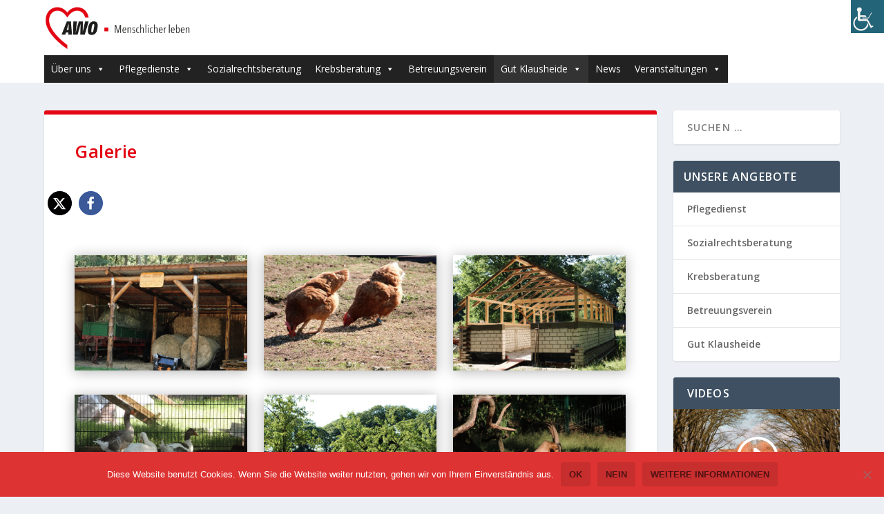

--- FILE ---
content_type: text/html; charset=UTF-8
request_url: https://awo-grafschaft.de/gut-klausheide/galerie/
body_size: 12228
content:
<!DOCTYPE html>
<!--[if IE 6]>
<html id="ie6" lang="de">
<![endif]-->
<!--[if IE 7]>
<html id="ie7" lang="de">
<![endif]-->
<!--[if IE 8]>
<html id="ie8" lang="de">
<![endif]-->
<!--[if !(IE 6) | !(IE 7) | !(IE 8)  ]><!-->
<html lang="de">
<!--<![endif]-->
<head>
	<meta charset="UTF-8" />
			
	<meta http-equiv="X-UA-Compatible" content="IE=edge">
	<link rel="pingback" href="https://awo-grafschaft.de/xmlrpc.php" />

		<!--[if lt IE 9]>
	<script src="https://awo-grafschaft.de/wp-content/themes/Extra/scripts/ext/html5.js" type="text/javascript"></script>
	<![endif]-->

	<script type="text/javascript">
		document.documentElement.className = 'js';
	</script>

	<script>var et_site_url='https://awo-grafschaft.de';var et_post_id='1548';function et_core_page_resource_fallback(a,b){"undefined"===typeof b&&(b=a.sheet.cssRules&&0===a.sheet.cssRules.length);b&&(a.onerror=null,a.onload=null,a.href?a.href=et_site_url+"/?et_core_page_resource="+a.id+et_post_id:a.src&&(a.src=et_site_url+"/?et_core_page_resource="+a.id+et_post_id))}
</script><meta name='robots' content='index, follow, max-image-preview:large, max-snippet:-1, max-video-preview:-1' />

	<!-- This site is optimized with the Yoast SEO plugin v20.3 - https://yoast.com/wordpress/plugins/seo/ -->
	<title>Galerie - AWO - Grafschaft Bentheim</title>
	<link rel="canonical" href="https://awo-grafschaft.de/gut-klausheide/galerie/" />
	<meta name="twitter:label1" content="Geschätzte Lesezeit" />
	<meta name="twitter:data1" content="1 Minute" />
	<script type="application/ld+json" class="yoast-schema-graph">{"@context":"https://schema.org","@graph":[{"@type":"WebPage","@id":"https://awo-grafschaft.de/gut-klausheide/galerie/","url":"https://awo-grafschaft.de/gut-klausheide/galerie/","name":"Galerie - AWO - Grafschaft Bentheim","isPartOf":{"@id":"https://awo-grafschaft.de/#website"},"datePublished":"2023-07-12T08:47:04+00:00","dateModified":"2025-04-15T07:57:12+00:00","breadcrumb":{"@id":"https://awo-grafschaft.de/gut-klausheide/galerie/#breadcrumb"},"inLanguage":"de","potentialAction":[{"@type":"ReadAction","target":["https://awo-grafschaft.de/gut-klausheide/galerie/"]}]},{"@type":"BreadcrumbList","@id":"https://awo-grafschaft.de/gut-klausheide/galerie/#breadcrumb","itemListElement":[{"@type":"ListItem","position":1,"name":"Startseite","item":"https://awo-grafschaft.de/"},{"@type":"ListItem","position":2,"name":"Gut Klausheide","item":"https://awo-grafschaft.de/gut-klausheide/"},{"@type":"ListItem","position":3,"name":"Galerie"}]},{"@type":"WebSite","@id":"https://awo-grafschaft.de/#website","url":"https://awo-grafschaft.de/","name":"AWO - Grafschaft Bentheim","description":"Menschlicher leben","potentialAction":[{"@type":"SearchAction","target":{"@type":"EntryPoint","urlTemplate":"https://awo-grafschaft.de/?s={search_term_string}"},"query-input":"required name=search_term_string"}],"inLanguage":"de"}]}</script>
	<!-- / Yoast SEO plugin. -->


<link rel='dns-prefetch' href='//fonts.googleapis.com' />
<link rel="alternate" type="application/rss+xml" title="AWO - Grafschaft Bentheim &raquo; Feed" href="https://awo-grafschaft.de/feed/" />
<link rel="alternate" type="application/rss+xml" title="AWO - Grafschaft Bentheim &raquo; Kommentar-Feed" href="https://awo-grafschaft.de/comments/feed/" />
<script type="text/javascript">
window._wpemojiSettings = {"baseUrl":"https:\/\/s.w.org\/images\/core\/emoji\/14.0.0\/72x72\/","ext":".png","svgUrl":"https:\/\/s.w.org\/images\/core\/emoji\/14.0.0\/svg\/","svgExt":".svg","source":{"concatemoji":"https:\/\/awo-grafschaft.de\/wp-includes\/js\/wp-emoji-release.min.js?ver=6.1.9"}};
/*! This file is auto-generated */
!function(e,a,t){var n,r,o,i=a.createElement("canvas"),p=i.getContext&&i.getContext("2d");function s(e,t){var a=String.fromCharCode,e=(p.clearRect(0,0,i.width,i.height),p.fillText(a.apply(this,e),0,0),i.toDataURL());return p.clearRect(0,0,i.width,i.height),p.fillText(a.apply(this,t),0,0),e===i.toDataURL()}function c(e){var t=a.createElement("script");t.src=e,t.defer=t.type="text/javascript",a.getElementsByTagName("head")[0].appendChild(t)}for(o=Array("flag","emoji"),t.supports={everything:!0,everythingExceptFlag:!0},r=0;r<o.length;r++)t.supports[o[r]]=function(e){if(p&&p.fillText)switch(p.textBaseline="top",p.font="600 32px Arial",e){case"flag":return s([127987,65039,8205,9895,65039],[127987,65039,8203,9895,65039])?!1:!s([55356,56826,55356,56819],[55356,56826,8203,55356,56819])&&!s([55356,57332,56128,56423,56128,56418,56128,56421,56128,56430,56128,56423,56128,56447],[55356,57332,8203,56128,56423,8203,56128,56418,8203,56128,56421,8203,56128,56430,8203,56128,56423,8203,56128,56447]);case"emoji":return!s([129777,127995,8205,129778,127999],[129777,127995,8203,129778,127999])}return!1}(o[r]),t.supports.everything=t.supports.everything&&t.supports[o[r]],"flag"!==o[r]&&(t.supports.everythingExceptFlag=t.supports.everythingExceptFlag&&t.supports[o[r]]);t.supports.everythingExceptFlag=t.supports.everythingExceptFlag&&!t.supports.flag,t.DOMReady=!1,t.readyCallback=function(){t.DOMReady=!0},t.supports.everything||(n=function(){t.readyCallback()},a.addEventListener?(a.addEventListener("DOMContentLoaded",n,!1),e.addEventListener("load",n,!1)):(e.attachEvent("onload",n),a.attachEvent("onreadystatechange",function(){"complete"===a.readyState&&t.readyCallback()})),(e=t.source||{}).concatemoji?c(e.concatemoji):e.wpemoji&&e.twemoji&&(c(e.twemoji),c(e.wpemoji)))}(window,document,window._wpemojiSettings);
</script>
<meta content="Extra v.2.0.98" name="generator"/><style type="text/css">
img.wp-smiley,
img.emoji {
	display: inline !important;
	border: none !important;
	box-shadow: none !important;
	height: 1em !important;
	width: 1em !important;
	margin: 0 0.07em !important;
	vertical-align: -0.1em !important;
	background: none !important;
	padding: 0 !important;
}
</style>
	<link rel='stylesheet' id='wp-block-library-css' href='https://awo-grafschaft.de/wp-includes/css/dist/block-library/style.min.css?ver=6.1.9' type='text/css' media='all' />
<style id='pdfemb-pdf-embedder-viewer-style-inline-css' type='text/css'>
.wp-block-pdfemb-pdf-embedder-viewer{max-width:none}

</style>
<link rel='stylesheet' id='classic-theme-styles-css' href='https://awo-grafschaft.de/wp-includes/css/classic-themes.min.css?ver=1' type='text/css' media='all' />
<style id='global-styles-inline-css' type='text/css'>
body{--wp--preset--color--black: #000000;--wp--preset--color--cyan-bluish-gray: #abb8c3;--wp--preset--color--white: #ffffff;--wp--preset--color--pale-pink: #f78da7;--wp--preset--color--vivid-red: #cf2e2e;--wp--preset--color--luminous-vivid-orange: #ff6900;--wp--preset--color--luminous-vivid-amber: #fcb900;--wp--preset--color--light-green-cyan: #7bdcb5;--wp--preset--color--vivid-green-cyan: #00d084;--wp--preset--color--pale-cyan-blue: #8ed1fc;--wp--preset--color--vivid-cyan-blue: #0693e3;--wp--preset--color--vivid-purple: #9b51e0;--wp--preset--gradient--vivid-cyan-blue-to-vivid-purple: linear-gradient(135deg,rgba(6,147,227,1) 0%,rgb(155,81,224) 100%);--wp--preset--gradient--light-green-cyan-to-vivid-green-cyan: linear-gradient(135deg,rgb(122,220,180) 0%,rgb(0,208,130) 100%);--wp--preset--gradient--luminous-vivid-amber-to-luminous-vivid-orange: linear-gradient(135deg,rgba(252,185,0,1) 0%,rgba(255,105,0,1) 100%);--wp--preset--gradient--luminous-vivid-orange-to-vivid-red: linear-gradient(135deg,rgba(255,105,0,1) 0%,rgb(207,46,46) 100%);--wp--preset--gradient--very-light-gray-to-cyan-bluish-gray: linear-gradient(135deg,rgb(238,238,238) 0%,rgb(169,184,195) 100%);--wp--preset--gradient--cool-to-warm-spectrum: linear-gradient(135deg,rgb(74,234,220) 0%,rgb(151,120,209) 20%,rgb(207,42,186) 40%,rgb(238,44,130) 60%,rgb(251,105,98) 80%,rgb(254,248,76) 100%);--wp--preset--gradient--blush-light-purple: linear-gradient(135deg,rgb(255,206,236) 0%,rgb(152,150,240) 100%);--wp--preset--gradient--blush-bordeaux: linear-gradient(135deg,rgb(254,205,165) 0%,rgb(254,45,45) 50%,rgb(107,0,62) 100%);--wp--preset--gradient--luminous-dusk: linear-gradient(135deg,rgb(255,203,112) 0%,rgb(199,81,192) 50%,rgb(65,88,208) 100%);--wp--preset--gradient--pale-ocean: linear-gradient(135deg,rgb(255,245,203) 0%,rgb(182,227,212) 50%,rgb(51,167,181) 100%);--wp--preset--gradient--electric-grass: linear-gradient(135deg,rgb(202,248,128) 0%,rgb(113,206,126) 100%);--wp--preset--gradient--midnight: linear-gradient(135deg,rgb(2,3,129) 0%,rgb(40,116,252) 100%);--wp--preset--duotone--dark-grayscale: url('#wp-duotone-dark-grayscale');--wp--preset--duotone--grayscale: url('#wp-duotone-grayscale');--wp--preset--duotone--purple-yellow: url('#wp-duotone-purple-yellow');--wp--preset--duotone--blue-red: url('#wp-duotone-blue-red');--wp--preset--duotone--midnight: url('#wp-duotone-midnight');--wp--preset--duotone--magenta-yellow: url('#wp-duotone-magenta-yellow');--wp--preset--duotone--purple-green: url('#wp-duotone-purple-green');--wp--preset--duotone--blue-orange: url('#wp-duotone-blue-orange');--wp--preset--font-size--small: 13px;--wp--preset--font-size--medium: 20px;--wp--preset--font-size--large: 36px;--wp--preset--font-size--x-large: 42px;}.has-black-color{color: var(--wp--preset--color--black) !important;}.has-cyan-bluish-gray-color{color: var(--wp--preset--color--cyan-bluish-gray) !important;}.has-white-color{color: var(--wp--preset--color--white) !important;}.has-pale-pink-color{color: var(--wp--preset--color--pale-pink) !important;}.has-vivid-red-color{color: var(--wp--preset--color--vivid-red) !important;}.has-luminous-vivid-orange-color{color: var(--wp--preset--color--luminous-vivid-orange) !important;}.has-luminous-vivid-amber-color{color: var(--wp--preset--color--luminous-vivid-amber) !important;}.has-light-green-cyan-color{color: var(--wp--preset--color--light-green-cyan) !important;}.has-vivid-green-cyan-color{color: var(--wp--preset--color--vivid-green-cyan) !important;}.has-pale-cyan-blue-color{color: var(--wp--preset--color--pale-cyan-blue) !important;}.has-vivid-cyan-blue-color{color: var(--wp--preset--color--vivid-cyan-blue) !important;}.has-vivid-purple-color{color: var(--wp--preset--color--vivid-purple) !important;}.has-black-background-color{background-color: var(--wp--preset--color--black) !important;}.has-cyan-bluish-gray-background-color{background-color: var(--wp--preset--color--cyan-bluish-gray) !important;}.has-white-background-color{background-color: var(--wp--preset--color--white) !important;}.has-pale-pink-background-color{background-color: var(--wp--preset--color--pale-pink) !important;}.has-vivid-red-background-color{background-color: var(--wp--preset--color--vivid-red) !important;}.has-luminous-vivid-orange-background-color{background-color: var(--wp--preset--color--luminous-vivid-orange) !important;}.has-luminous-vivid-amber-background-color{background-color: var(--wp--preset--color--luminous-vivid-amber) !important;}.has-light-green-cyan-background-color{background-color: var(--wp--preset--color--light-green-cyan) !important;}.has-vivid-green-cyan-background-color{background-color: var(--wp--preset--color--vivid-green-cyan) !important;}.has-pale-cyan-blue-background-color{background-color: var(--wp--preset--color--pale-cyan-blue) !important;}.has-vivid-cyan-blue-background-color{background-color: var(--wp--preset--color--vivid-cyan-blue) !important;}.has-vivid-purple-background-color{background-color: var(--wp--preset--color--vivid-purple) !important;}.has-black-border-color{border-color: var(--wp--preset--color--black) !important;}.has-cyan-bluish-gray-border-color{border-color: var(--wp--preset--color--cyan-bluish-gray) !important;}.has-white-border-color{border-color: var(--wp--preset--color--white) !important;}.has-pale-pink-border-color{border-color: var(--wp--preset--color--pale-pink) !important;}.has-vivid-red-border-color{border-color: var(--wp--preset--color--vivid-red) !important;}.has-luminous-vivid-orange-border-color{border-color: var(--wp--preset--color--luminous-vivid-orange) !important;}.has-luminous-vivid-amber-border-color{border-color: var(--wp--preset--color--luminous-vivid-amber) !important;}.has-light-green-cyan-border-color{border-color: var(--wp--preset--color--light-green-cyan) !important;}.has-vivid-green-cyan-border-color{border-color: var(--wp--preset--color--vivid-green-cyan) !important;}.has-pale-cyan-blue-border-color{border-color: var(--wp--preset--color--pale-cyan-blue) !important;}.has-vivid-cyan-blue-border-color{border-color: var(--wp--preset--color--vivid-cyan-blue) !important;}.has-vivid-purple-border-color{border-color: var(--wp--preset--color--vivid-purple) !important;}.has-vivid-cyan-blue-to-vivid-purple-gradient-background{background: var(--wp--preset--gradient--vivid-cyan-blue-to-vivid-purple) !important;}.has-light-green-cyan-to-vivid-green-cyan-gradient-background{background: var(--wp--preset--gradient--light-green-cyan-to-vivid-green-cyan) !important;}.has-luminous-vivid-amber-to-luminous-vivid-orange-gradient-background{background: var(--wp--preset--gradient--luminous-vivid-amber-to-luminous-vivid-orange) !important;}.has-luminous-vivid-orange-to-vivid-red-gradient-background{background: var(--wp--preset--gradient--luminous-vivid-orange-to-vivid-red) !important;}.has-very-light-gray-to-cyan-bluish-gray-gradient-background{background: var(--wp--preset--gradient--very-light-gray-to-cyan-bluish-gray) !important;}.has-cool-to-warm-spectrum-gradient-background{background: var(--wp--preset--gradient--cool-to-warm-spectrum) !important;}.has-blush-light-purple-gradient-background{background: var(--wp--preset--gradient--blush-light-purple) !important;}.has-blush-bordeaux-gradient-background{background: var(--wp--preset--gradient--blush-bordeaux) !important;}.has-luminous-dusk-gradient-background{background: var(--wp--preset--gradient--luminous-dusk) !important;}.has-pale-ocean-gradient-background{background: var(--wp--preset--gradient--pale-ocean) !important;}.has-electric-grass-gradient-background{background: var(--wp--preset--gradient--electric-grass) !important;}.has-midnight-gradient-background{background: var(--wp--preset--gradient--midnight) !important;}.has-small-font-size{font-size: var(--wp--preset--font-size--small) !important;}.has-medium-font-size{font-size: var(--wp--preset--font-size--medium) !important;}.has-large-font-size{font-size: var(--wp--preset--font-size--large) !important;}.has-x-large-font-size{font-size: var(--wp--preset--font-size--x-large) !important;}
.wp-block-navigation a:where(:not(.wp-element-button)){color: inherit;}
:where(.wp-block-columns.is-layout-flex){gap: 2em;}
.wp-block-pullquote{font-size: 1.5em;line-height: 1.6;}
</style>
<link rel='stylesheet' id='cookie-notice-front-css' href='https://awo-grafschaft.de/wp-content/plugins/cookie-notice/css/front.min.css?ver=2.4.17' type='text/css' media='all' />
<link rel='stylesheet' id='wpah-front-styles-css' href='https://awo-grafschaft.de/wp-content/plugins/wp-accessibility-helper/assets/css/wp-accessibility-helper.min.css?ver=0.5.9.4' type='text/css' media='all' />
<link rel='stylesheet' id='megamenu-css' href='https://awo-grafschaft.de/wp-content/uploads/maxmegamenu/style.css?ver=73d036' type='text/css' media='all' />
<link rel='stylesheet' id='dashicons-css' href='https://awo-grafschaft.de/wp-includes/css/dashicons.min.css?ver=6.1.9' type='text/css' media='all' />
<link rel='stylesheet' id='extra-fonts-css' href='https://fonts.googleapis.com/css?family=Open+Sans:300italic,400italic,600italic,700italic,800italic,400,300,600,700,800&#038;subset=latin,latin-ext' type='text/css' media='all' />
<link rel='stylesheet' id='extra-style-css' href='https://awo-grafschaft.de/wp-content/themes/Extra/style.css?ver=2.0.98' type='text/css' media='all' />
<script type='text/javascript' id='cookie-notice-front-js-before'>
var cnArgs = {"ajaxUrl":"https:\/\/awo-grafschaft.de\/wp-admin\/admin-ajax.php","nonce":"9392db2744","hideEffect":"fade","position":"bottom","onScroll":false,"onScrollOffset":100,"onClick":false,"cookieName":"cookie_notice_accepted","cookieTime":2592000,"cookieTimeRejected":2592000,"globalCookie":false,"redirection":false,"cache":false,"revokeCookies":false,"revokeCookiesOpt":"automatic"};
</script>
<script type='text/javascript' src='https://awo-grafschaft.de/wp-content/plugins/cookie-notice/js/front.min.js?ver=2.4.17' id='cookie-notice-front-js'></script>
<script type='text/javascript' src='https://awo-grafschaft.de/wp-includes/js/jquery/jquery.min.js?ver=3.6.1' id='jquery-core-js'></script>
<script type='text/javascript' src='https://awo-grafschaft.de/wp-includes/js/jquery/jquery-migrate.min.js?ver=3.3.2' id='jquery-migrate-js'></script>
<link rel="https://api.w.org/" href="https://awo-grafschaft.de/wp-json/" /><link rel="alternate" type="application/json" href="https://awo-grafschaft.de/wp-json/wp/v2/pages/1548" /><link rel="EditURI" type="application/rsd+xml" title="RSD" href="https://awo-grafschaft.de/xmlrpc.php?rsd" />
<link rel="wlwmanifest" type="application/wlwmanifest+xml" href="https://awo-grafschaft.de/wp-includes/wlwmanifest.xml" />
<meta name="generator" content="WordPress 6.1.9" />
<link rel='shortlink' href='https://awo-grafschaft.de/?p=1548' />
<link rel="alternate" type="application/json+oembed" href="https://awo-grafschaft.de/wp-json/oembed/1.0/embed?url=https%3A%2F%2Fawo-grafschaft.de%2Fgut-klausheide%2Fgalerie%2F" />
<link rel="alternate" type="text/xml+oembed" href="https://awo-grafschaft.de/wp-json/oembed/1.0/embed?url=https%3A%2F%2Fawo-grafschaft.de%2Fgut-klausheide%2Fgalerie%2F&#038;format=xml" />
<meta name="viewport" content="width=device-width, initial-scale=1.0, maximum-scale=1.0, user-scalable=1" /><link rel="shortcut icon" href="https://awo-grafschaft.de/wp-content/uploads/2017/01/awo_logo_web.png" /><link rel="stylesheet" id="et-extra-customizer-global-cached-inline-styles" href="https://awo-grafschaft.de/wp-content/cache/et/global/et-extra-customizer-global-176875107479.min.css" onerror="et_core_page_resource_fallback(this, true)" onload="et_core_page_resource_fallback(this)" /><style type="text/css">/** Mega Menu CSS: fs **/</style>
</head>
<body class="page-template-default page page-id-1548 page-child parent-pageid-215 cookies-not-set chrome osx wp-accessibility-helper wah_fstype_zoom accessibility-location-right mega-menu-primary-menu et_extra et_pb_pagebuilder_layout et_fixed_nav et_smooth_scroll et_pb_gutters2 et_primary_nav_dropdown_animation_flipInX et_secondary_nav_dropdown_animation_Default with_sidebar with_sidebar_right et_includes_sidebar et_minified_js et_minified_css">
	<div id="page-container" class="page-container">
				<!-- Header -->
		<header class="header left-right">
			
			<!-- Main Header -->
			<div id="main-header-wrapper">
				<div id="main-header" data-fixed-height="60">
					<div class="container">
					<!-- ET Ad -->
						
						
						<!-- Logo -->
						<a class="logo" href="https://awo-grafschaft.de/" data-fixed-height="68">
							<img src="https://awo-grafschaft.de/wp-content/uploads/2017/01/awo_logo_web-neu-e1484236714710.png" alt="AWO - Grafschaft Bentheim" id="logo" />
						</a>

						
						<!-- ET Navigation -->
						<div id="et-navigation" class="">
							<div id="mega-menu-wrap-primary-menu" class="mega-menu-wrap"><div class="mega-menu-toggle"><div class="mega-toggle-blocks-left"></div><div class="mega-toggle-blocks-center"></div><div class="mega-toggle-blocks-right"><div class='mega-toggle-block mega-menu-toggle-block mega-toggle-block-1' id='mega-toggle-block-1' tabindex='0'><span class='mega-toggle-label' role='button' aria-expanded='false'><span class='mega-toggle-label-closed'>MENU</span><span class='mega-toggle-label-open'>MENU</span></span></div></div></div><ul id="mega-menu-primary-menu" class="mega-menu max-mega-menu mega-menu-horizontal mega-no-js" data-event="hover_intent" data-effect="slide" data-effect-speed="200" data-effect-mobile="disabled" data-effect-speed-mobile="0" data-mobile-force-width="false" data-second-click="go" data-document-click="collapse" data-vertical-behaviour="standard" data-breakpoint="768" data-unbind="true" data-mobile-state="collapse_all" data-mobile-direction="vertical" data-hover-intent-timeout="300" data-hover-intent-interval="100"><li class="mega-menu-item mega-menu-item-type-custom mega-menu-item-object-custom mega-menu-item-has-children mega-menu-megamenu mega-align-bottom-right mega-menu-megamenu mega-item-align-float-left mega-menu-item-280" id="mega-menu-item-280"><a class="mega-menu-link" href="https://awo-grafschaft.de/ueber-uns/" aria-expanded="false" tabindex="0">Über uns<span class="mega-indicator" aria-hidden="true"></span></a>
<ul class="mega-sub-menu">
<li class="mega-menu-item mega-menu-item-type-widget widget_sp_image mega-menu-column-standard mega-menu-columns-1-of-2 mega-menu-item-widget_sp_image-2" style="--columns:2; --span:1" id="mega-menu-item-widget_sp_image-2"><h4 class="mega-block-title">Über Uns</h4><img width="1024" height="683" alt="Über Uns" class="attachment-large aligncenter" style="max-width: 100%;" srcset="https://awo-grafschaft.de/wp-content/uploads/2017/01/Fotolia_123239403_XL-1024x683.jpg 1024w, https://awo-grafschaft.de/wp-content/uploads/2017/01/Fotolia_123239403_XL-300x200.jpg 300w, https://awo-grafschaft.de/wp-content/uploads/2017/01/Fotolia_123239403_XL-768x512.jpg 768w, https://awo-grafschaft.de/wp-content/uploads/2017/01/Fotolia_123239403_XL-1080x720.jpg 1080w, https://awo-grafschaft.de/wp-content/uploads/2017/01/Fotolia_123239403_XL-e1484819236279.jpg 1400w" sizes="(max-width: 1024px) 100vw, 1024px" src="https://awo-grafschaft.de/wp-content/uploads/2017/01/Fotolia_123239403_XL-1024x683.jpg" /></li><li class="mega-menu-item mega-menu-item-type-post_type mega-menu-item-object-page mega-menu-column-standard mega-menu-columns-2-of-2 mega-menu-clear mega-menu-item-700" style="--columns:2; --span:2" id="mega-menu-item-700"><a class="mega-menu-link" href="https://awo-grafschaft.de/ortsvereine/">Ortsvereine</a></li><li class="mega-menu-item mega-menu-item-type-post_type mega-menu-item-object-page mega-menu-column-standard mega-menu-columns-2-of-2 mega-menu-clear mega-menu-item-699" style="--columns:2; --span:2" id="mega-menu-item-699"><a class="mega-menu-link" href="https://awo-grafschaft.de/werden-sie-mitglied/">Werden Sie Mitglied</a></li><li class="mega-menu-item mega-menu-item-type-post_type mega-menu-item-object-page mega-menu-column-standard mega-menu-columns-2-of-2 mega-menu-clear mega-menu-item-1153" style="--columns:2; --span:2" id="mega-menu-item-1153"><a class="mega-menu-link" href="https://awo-grafschaft.de/karriere-2/">Karriere</a></li><li class="mega-menu-item mega-menu-item-type-post_type mega-menu-item-object-page mega-menu-column-standard mega-menu-columns-2-of-2 mega-menu-clear mega-menu-item-1220" style="--columns:2; --span:2" id="mega-menu-item-1220"><a class="mega-menu-link" href="https://awo-grafschaft.de/kontakt/">Kontakt</a></li></ul>
</li><li class="mega-menu-item mega-menu-item-type-post_type mega-menu-item-object-page mega-menu-item-has-children mega-menu-megamenu mega-align-bottom-left mega-menu-megamenu mega-menu-item-109" id="mega-menu-item-109"><a class="mega-menu-link" href="https://awo-grafschaft.de/pflegedienst/" aria-expanded="false" tabindex="0">Pflegedienste<span class="mega-indicator" aria-hidden="true"></span></a>
<ul class="mega-sub-menu">
<li class="mega-menu-item mega-menu-item-type-widget widget_sp_image mega-menu-column-standard mega-menu-columns-1-of-2 mega-menu-item-widget_sp_image-3" style="--columns:2; --span:1" id="mega-menu-item-widget_sp_image-3"><h4 class="mega-block-title">Kranken &#8211; und Altenpflege</h4><img width="4000" height="2667" alt="Kranken &#8211; und Altenpflege" class="attachment-4000x2667 alignleft" style="max-width: 100%;" src="https://awo-grafschaft.de/wp-content/uploads/2017/01/Fotolia_95953203_XL.jpg" /></li><li class="mega-menu-item mega-menu-item-type-post_type mega-menu-item-object-page mega-menu-column-standard mega-menu-columns-2-of-2 mega-menu-clear mega-menu-item-981" style="--columns:2; --span:2" id="mega-menu-item-981"><a class="mega-menu-link" href="https://awo-grafschaft.de/pflegedienst/">Pflegedienst</a></li><li class="mega-menu-item mega-menu-item-type-post_type mega-menu-item-object-page mega-menu-column-standard mega-menu-columns-2-of-2 mega-menu-clear mega-menu-item-983" style="--columns:2; --span:2" id="mega-menu-item-983"><a class="mega-menu-link" href="https://awo-grafschaft.de/pflegedienst/betreutes-wohnen/">Betreutes Wohnen</a></li><li class="mega-menu-item mega-menu-item-type-post_type mega-menu-item-object-page mega-menu-column-standard mega-menu-columns-2-of-2 mega-menu-clear mega-menu-item-735" style="--columns:2; --span:2" id="mega-menu-item-735"><a class="mega-menu-link" href="https://awo-grafschaft.de/pflegedienst/tagespflege/">Tagespflege</a></li></ul>
</li><li class="mega-menu-item mega-menu-item-type-post_type mega-menu-item-object-page mega-align-bottom-left mega-menu-flyout mega-menu-item-111" id="mega-menu-item-111"><a class="mega-menu-link" href="https://awo-grafschaft.de/sozialrechtsberatung/" tabindex="0">Sozialrechtsberatung</a></li><li class="mega-menu-item mega-menu-item-type-post_type mega-menu-item-object-page mega-menu-megamenu mega-menu-item-has-children mega-align-bottom-left mega-menu-megamenu mega-menu-item-346" id="mega-menu-item-346"><a class="mega-menu-link" href="https://awo-grafschaft.de/krebsberatung/" aria-expanded="false" tabindex="0">Krebsberatung<span class="mega-indicator" aria-hidden="true"></span></a>
<ul class="mega-sub-menu">
<li class="mega-menu-item mega-menu-item-type-widget widget_sp_image mega-menu-column-standard mega-menu-columns-1-of-2 mega-menu-item-widget_sp_image-6" style="--columns:2; --span:1" id="mega-menu-item-widget_sp_image-6"><h4 class="mega-block-title">Krebsberatung</h4><img width="1400" height="683" alt="Krebsberatung" class="attachment-full" style="max-width: 100%;" src="https://awo-grafschaft.de/wp-content/uploads/2017/01/Fotolia_134282673_L-e1485869005594.jpg" /></li></ul>
</li><li class="mega-menu-item mega-menu-item-type-post_type mega-menu-item-object-page mega-menu-megamenu mega-align-bottom-left mega-menu-megamenu mega-menu-item-108" id="mega-menu-item-108"><a class="mega-menu-link" href="https://awo-grafschaft.de/betreuungsvereine/" tabindex="0">Betreuungsverein</a></li><li class="mega-menu-item mega-menu-item-type-post_type mega-menu-item-object-page mega-current-page-ancestor mega-current-menu-ancestor mega-current-menu-parent mega-current-page-parent mega-current_page_parent mega-current_page_ancestor mega-menu-item-has-children mega-menu-megamenu mega-align-bottom-left mega-menu-megamenu mega-menu-item-780" id="mega-menu-item-780"><a class="mega-menu-link" href="https://awo-grafschaft.de/gut-klausheide/" aria-expanded="false" tabindex="0">Gut Klausheide<span class="mega-indicator" aria-hidden="true"></span></a>
<ul class="mega-sub-menu">
<li class="mega-menu-item mega-menu-item-type-widget widget_sp_image mega-menu-column-standard mega-menu-columns-3-of-6 mega-menu-item-widget_sp_image-7" style="--columns:6; --span:3" id="mega-menu-item-widget_sp_image-7"><h4 class="mega-block-title">Gut Klausheide</h4><img width="1024" height="682" alt="Gut Klausheide" class="attachment-large alignleft" style="max-width: 100%;" srcset="https://awo-grafschaft.de/wp-content/uploads/2017/01/Fotolia_100265586_XL-1024x682.jpg 1024w, https://awo-grafschaft.de/wp-content/uploads/2017/01/Fotolia_100265586_XL-300x200.jpg 300w, https://awo-grafschaft.de/wp-content/uploads/2017/01/Fotolia_100265586_XL-768x512.jpg 768w, https://awo-grafschaft.de/wp-content/uploads/2017/01/Fotolia_100265586_XL-1080x720.jpg 1080w, https://awo-grafschaft.de/wp-content/uploads/2017/01/Fotolia_100265586_XL-e1485868986295.jpg 1400w" sizes="(max-width: 1024px) 100vw, 1024px" src="https://awo-grafschaft.de/wp-content/uploads/2017/01/Fotolia_100265586_XL-1024x682.jpg" /></li><li class="mega-menu-item mega-menu-item-type-post_type mega-menu-item-object-page mega-menu-column-standard mega-menu-columns-4-of-6 mega-menu-clear mega-menu-item-784" style="--columns:6; --span:4" id="mega-menu-item-784"><a class="mega-menu-link" href="https://awo-grafschaft.de/eingliederungshilfe/">Ambulant Betreutes Wohnen</a></li><li class="mega-menu-item mega-menu-item-type-post_type mega-menu-item-object-page mega-current-menu-item mega-page_item mega-page-item-1548 mega-current_page_item mega-menu-column-standard mega-menu-columns-1-of-6 mega-menu-item-1552" style="--columns:6; --span:1" id="mega-menu-item-1552"><a class="mega-menu-link" href="https://awo-grafschaft.de/gut-klausheide/galerie/" aria-current="page">Galerie</a></li></ul>
</li><li class="mega-menu-item mega-menu-item-type-post_type mega-menu-item-object-page mega-align-bottom-left mega-menu-flyout mega-menu-item-1198" id="mega-menu-item-1198"><a class="mega-menu-link" href="https://awo-grafschaft.de/news/news/" tabindex="0">News</a></li><li class="mega-menu-item mega-menu-item-type-post_type mega-menu-item-object-page mega-menu-item-has-children mega-align-bottom-left mega-menu-flyout mega-menu-item-1507" id="mega-menu-item-1507"><a class="mega-menu-link" href="https://awo-grafschaft.de/veranstaltungen/" aria-expanded="false" tabindex="0">Veranstaltungen<span class="mega-indicator" aria-hidden="true"></span></a>
<ul class="mega-sub-menu">
<li class="mega-menu-item mega-menu-item-type-post_type mega-menu-item-object-page mega-menu-item-1558" id="mega-menu-item-1558"><a class="mega-menu-link" href="https://awo-grafschaft.de/veranstaltungen/galerie/">Galerie</a></li></ul>
</li></ul></div>							<div id="et-mobile-navigation">
			<span class="show-menu">
				<div class="show-menu-button">
					<span></span>
					<span></span>
					<span></span>
				</div>
				<p>Select Page</p>
			</span>
			<nav>
			</nav>
		</div> <!-- /#et-mobile-navigation -->						</div><!-- /#et-navigation -->
					</div><!-- /.container -->
				</div><!-- /#main-header -->
			</div><!-- /#main-header-wrapper -->

		</header>

				<div id="main-content">
	<div class="container">
		<div id="content-area" class="with_sidebar with_sidebar_right clearfix">
			<div class="et_pb_extra_column_main">
								<article id="post-1548" class="post-1548 page type-page status-publish hentry">
					<div class="post-wrap">
												<h1 class="entry-title">Galerie</h1>
												<div class="post-content entry-content">
							<div class="shariff shariff-align-flex-start shariff-widget-align-flex-start"><ul class="shariff-buttons theme-round orientation-horizontal buttonsize-medium"><li class="shariff-button twitter shariff-nocustomcolor" style="background-color:#1e3050"><a href="https://twitter.com/share?url=https%3A%2F%2Fawo-grafschaft.de%2Fgut-klausheide%2Fgalerie%2F&text=Galerie" title="Bei X (Twitter) teilen" aria-label="Bei X (Twitter) teilen" role="button" rel="noreferrernoopener nofollow" class="shariff-link" style="; background-color:#000000; color:#fff" target="_blank"><span class="shariff-icon" style=""><svg xmlns="http://www.w3.org/2000/svg" height="1em" viewBox="0 0 512 512"><!--! Font Awesome Free 6.4.2 by @fontawesome - https://fontawesome.com License - https://fontawesome.com/license (Commercial License) Copyright 2023 Fonticons, Inc. --><style>svg{fill:#ffffff}</style><path d="M389.2 48h70.6L305.6 224.2 487 464H345L233.7 318.6 106.5 464H35.8L200.7 275.5 26.8 48H172.4L272.9 180.9 389.2 48zM364.4 421.8h39.1L151.1 88h-42L364.4 421.8z"/></svg></span></a></li><li class="shariff-button facebook shariff-nocustomcolor" style="background-color:#4273c8"><a href="https://www.facebook.com/sharer/sharer.php?u=https%3A%2F%2Fawo-grafschaft.de%2Fgut-klausheide%2Fgalerie%2F" title="Bei Facebook teilen" aria-label="Bei Facebook teilen" role="button" rel="noreferrernoopener nofollow" class="shariff-link" style="; background-color:#3b5998; color:#fff" target="_blank"><span class="shariff-icon" style=""><svg width="32px" height="20px" xmlns="http://www.w3.org/2000/svg" viewBox="0 0 18 32"><path fill="#3b5998" d="M17.1 0.2v4.7h-2.8q-1.5 0-2.1 0.6t-0.5 1.9v3.4h5.2l-0.7 5.3h-4.5v13.6h-5.5v-13.6h-4.5v-5.3h4.5v-3.9q0-3.3 1.9-5.2t5-1.8q2.6 0 4.1 0.2z"/></svg></span></a></li></ul></div><div class="et_pb_section  et_pb_section_0 et_section_regular">
				
				
				
					<div class=" et_pb_row et_pb_row_0">
				<div class="et_pb_column et_pb_column_1_3  et_pb_column_0 et_pb_css_mix_blend_mode_passthrough">
				
				
				<div class="et_pb_module et_pb_image et_pb_image_0 et_always_center_on_mobile">
				
				
				<span class="et_pb_image_wrap"><img src="https://awo-grafschaft.de/wp-content/uploads/2023/07/Picsart_23-07-12_09-59-51-833-scaled.jpg" alt="" /></span>
			</div>
			</div> <!-- .et_pb_column --><div class="et_pb_column et_pb_column_1_3  et_pb_column_1 et_pb_css_mix_blend_mode_passthrough">
				
				
				<div class="et_pb_module et_pb_image et_pb_image_1 et_always_center_on_mobile">
				
				
				<span class="et_pb_image_wrap"><img src="https://awo-grafschaft.de/wp-content/uploads/2023/07/Picsart_23-07-12_09-13-54-473-scaled.jpg" alt="" /></span>
			</div>
			</div> <!-- .et_pb_column --><div class="et_pb_column et_pb_column_1_3  et_pb_column_2 et_pb_css_mix_blend_mode_passthrough et-last-child">
				
				
				<div class="et_pb_module et_pb_image et_pb_image_2 et_always_center_on_mobile">
				
				
				<span class="et_pb_image_wrap"><img src="https://awo-grafschaft.de/wp-content/uploads/2023/07/Picsart_23-07-12_09-47-22-244-scaled.jpg" alt="" /></span>
			</div>
			</div> <!-- .et_pb_column -->
				
				
			</div> <!-- .et_pb_row --><div class=" et_pb_row et_pb_row_1">
				<div class="et_pb_column et_pb_column_1_3  et_pb_column_3 et_pb_css_mix_blend_mode_passthrough">
				
				
				<div class="et_pb_module et_pb_image et_pb_image_3 et_always_center_on_mobile">
				
				
				<span class="et_pb_image_wrap"><img src="https://awo-grafschaft.de/wp-content/uploads/2023/07/Picsart_23-07-12_09-14-31-262-scaled.jpg" alt="" /></span>
			</div>
			</div> <!-- .et_pb_column --><div class="et_pb_column et_pb_column_1_3  et_pb_column_4 et_pb_css_mix_blend_mode_passthrough">
				
				
				<div class="et_pb_module et_pb_image et_pb_image_4 et_always_center_on_mobile">
				
				
				<span class="et_pb_image_wrap"><img src="https://awo-grafschaft.de/wp-content/uploads/2023/07/Picsart_23-07-12_10-02-09-588-scaled.jpg" alt="" /></span>
			</div>
			</div> <!-- .et_pb_column --><div class="et_pb_column et_pb_column_1_3  et_pb_column_5 et_pb_css_mix_blend_mode_passthrough et-last-child">
				
				
				<div class="et_pb_module et_pb_image et_pb_image_5 et_always_center_on_mobile">
				
				
				<span class="et_pb_image_wrap"><img src="https://awo-grafschaft.de/wp-content/uploads/2023/07/Picsart_23-07-12_09-14-58-613-scaled.jpg" alt="" /></span>
			</div>
			</div> <!-- .et_pb_column -->
				
				
			</div> <!-- .et_pb_row --><div class=" et_pb_row et_pb_row_2">
				<div class="et_pb_column et_pb_column_1_3  et_pb_column_6 et_pb_css_mix_blend_mode_passthrough">
				
				
				<div class="et_pb_module et_pb_image et_pb_image_6 et_always_center_on_mobile">
				
				
				<span class="et_pb_image_wrap"><img src="https://awo-grafschaft.de/wp-content/uploads/2023/07/Picsart_23-07-12_09-59-16-902-scaled.jpg" alt="" /></span>
			</div>
			</div> <!-- .et_pb_column --><div class="et_pb_column et_pb_column_1_3  et_pb_column_7 et_pb_css_mix_blend_mode_passthrough">
				
				
				<div class="et_pb_module et_pb_image et_pb_image_7 et_always_center_on_mobile">
				
				
				<span class="et_pb_image_wrap"><img src="https://awo-grafschaft.de/wp-content/uploads/2023/07/Picsart_23-07-12_09-33-53-069-scaled.jpg" alt="" /></span>
			</div>
			</div> <!-- .et_pb_column --><div class="et_pb_column et_pb_column_1_3  et_pb_column_8 et_pb_css_mix_blend_mode_passthrough et-last-child">
				
				
				<div class="et_pb_module et_pb_image et_pb_image_8 et_always_center_on_mobile">
				
				
				<span class="et_pb_image_wrap"><img src="https://awo-grafschaft.de/wp-content/uploads/2023/07/Picsart_23-07-12_09-47-56-085-scaled.jpg" alt="" /></span>
			</div>
			</div> <!-- .et_pb_column -->
				
				
			</div> <!-- .et_pb_row -->
				
			</div> <!-- .et_pb_section -->													</div>
					</div><!-- /.post-wrap -->
				</article>
											</div><!-- /.et_pb_extra_column.et_pb_extra_column_main -->

			<div class="et_pb_extra_column_sidebar">
	<div id="search-2" class="et_pb_widget widget_search"><h4 class="widgettitle"> </h4><form role="search" method="get" class="search-form" action="https://awo-grafschaft.de/">
				<label>
					<span class="screen-reader-text">Suche nach:</span>
					<input type="search" class="search-field" placeholder="Suchen …" value="" name="s" />
				</label>
				<input type="submit" class="search-submit" value="Suchen" />
			</form></div> <!-- end .et_pb_widget --><div id="nav_menu-5" class="et_pb_widget widget_nav_menu"><h4 class="widgettitle">Unsere Angebote</h4><div class="menu-unsere-angebote-sidebar-container"><ul id="menu-unsere-angebote-sidebar" class="menu"><li id="menu-item-518" class="menu-item menu-item-type-post_type menu-item-object-page menu-item-518"><a href="https://awo-grafschaft.de/pflegedienst/">Pflegedienst</a></li>
<li id="menu-item-519" class="menu-item menu-item-type-post_type menu-item-object-page menu-item-519"><a href="https://awo-grafschaft.de/sozialrechtsberatung/">Sozialrechtsberatung</a></li>
<li id="menu-item-520" class="menu-item menu-item-type-post_type menu-item-object-page menu-item-520"><a href="https://awo-grafschaft.de/krebsberatung/">Krebsberatung</a></li>
<li id="menu-item-521" class="menu-item menu-item-type-post_type menu-item-object-page menu-item-521"><a href="https://awo-grafschaft.de/betreuungsvereine/">Betreuungsverein</a></li>
<li id="menu-item-790" class="menu-item menu-item-type-post_type menu-item-object-page current-page-ancestor menu-item-790"><a href="https://awo-grafschaft.de/gut-klausheide/">Gut Klausheide</a></li>
</ul></div></div> <!-- end .et_pb_widget -->		<div id="et-recent-videos-4" class="et_pb_widget widget_et_recent_videos">		<h4 class="widgettitle">Videos</h4>		<div class="widget_video_wrapper">
			<img src="https://awo-grafschaft.de/wp-content/themes/Extra/images/pagination-loading.gif" alt="Loading..." class="widget_video_loading">
		</div><!-- .widget_video_wrapper -->
		<div class="widget_content">
							<script type="text/template" class="widget-video-item widget-video-item-101">
					<iframe title="AWO - Grafschaft Bentheim Gut Klausheide Leben mit/nach der Sucht" width="1080" height="608" src="https://www.youtube.com/embed/FN5cEiT8kO0?feature=oembed" frameborder="0" allow="accelerometer; autoplay; clipboard-write; encrypted-media; gyroscope; picture-in-picture; web-share" referrerpolicy="strict-origin-when-cross-origin" allowfullscreen></iframe>							<div class="video-overlay" style="background-image: url(https://awo-grafschaft.de/wp-content/uploads/2017/01/gutklausheide-1280x640.jpg);">
								<div class="video-overlay-hover">
									<a href="#" class="video-play-button"></a>
								</div>
							</div>
											</script><!-- .widget-video-item -->
						<script type="text/template" class="widget-video-item widget-video-item-empty">
				<h4 class="no-video-title">No Video Found</h4>
			</script>
		</div><!-- .widget_content -->
				<ul class="widget_list">
					<li>
									<a href="https://awo-grafschaft.de/leben-mit-vertrauen/" data-video-id="101" class="title">Leben mit Vertrauen</a>
			</li>
						</ul>
		</div> <!-- end .et_pb_widget -->				<div id="et-recent-posts-3" class="et_pb_widget widget_et_recent_entries">		<h4 class="widgettitle">Neuigkeiten</h4>		<ul class="widget_list">
					<li>
									<a href="https://awo-grafschaft.de/menschlicher-leben/" title="Menschlicher leben" class="widget_list_thumbnail">
				<img src="https://awo-grafschaft.de/wp-content/uploads/2017/01/Fotolia_123239403_XL-1-150x150.jpg" alt="Menschlicher leben" />
			</a>								<div class="post_info">
					<a href="https://awo-grafschaft.de/menschlicher-leben/" class="title">Menschlicher leben</a>
										<div class="post-meta">
						<span class="updated">Sep. 26, 2024</span>					</div>
				</div>
			</li>
					<li>
									<a href="https://awo-grafschaft.de/krebsvorsorge-nicht-vernachlaessigen/" title="Krebsvorsorge nicht vernachlässigen" class="widget_list_thumbnail">
				<img src="https://awo-grafschaft.de/wp-content/uploads/2017/01/Fotolia_96489758_XL-150x150.jpg" alt="Krebsvorsorge nicht vernachlässigen" />
			</a>								<div class="post_info">
					<a href="https://awo-grafschaft.de/krebsvorsorge-nicht-vernachlaessigen/" class="title">Krebsvorsorge nicht vernachlässigen</a>
										<div class="post-meta">
						<span class="updated">Sep. 26, 2024</span>					</div>
				</div>
			</li>
					<li>
									<a href="https://awo-grafschaft.de/verstehen-schafft-vertrauen/" title="Verstehen schafft Vertrauen" class="widget_list_thumbnail">
				<img src="https://awo-grafschaft.de/wp-content/uploads/2017/01/Fotolia_85734663_L-150x150.jpg" alt="Verstehen schafft Vertrauen" />
			</a>								<div class="post_info">
					<a href="https://awo-grafschaft.de/verstehen-schafft-vertrauen/" class="title">Verstehen schafft Vertrauen</a>
										<div class="post-meta">
						<span class="updated">Sep. 26, 2024</span>					</div>
				</div>
			</li>
					<li>
									<a href="https://awo-grafschaft.de/erfahrungen-teilen-menschen-helfen-2/" title="Erfahrungen teilen, Menschen helfen" class="widget_list_thumbnail">
				<img src="https://awo-grafschaft.de/wp-content/uploads/2017/01/Fotolia_88464245_XL-150x150.jpg" alt="Erfahrungen teilen, Menschen helfen" />
			</a>								<div class="post_info">
					<a href="https://awo-grafschaft.de/erfahrungen-teilen-menschen-helfen-2/" class="title">Erfahrungen teilen, Menschen helfen</a>
										<div class="post-meta">
						<span class="updated">Sep. 26, 2024</span>					</div>
				</div>
			</li>
					<li>
									<a href="https://awo-grafschaft.de/mit-respekt-und-wuerde/" title="Mit Respekt und Würde" class="widget_list_thumbnail">
				<img src="https://awo-grafschaft.de/wp-content/uploads/2017/01/Fotolia_91030697_L-1-150x150.jpg" alt="Mit Respekt und Würde" />
			</a>								<div class="post_info">
					<a href="https://awo-grafschaft.de/mit-respekt-und-wuerde/" class="title">Mit Respekt und Würde</a>
										<div class="post-meta">
						<span class="updated">Sep. 26, 2024</span>					</div>
				</div>
			</li>
						</ul>
		</div> <!-- end .et_pb_widget --><div id="nav_menu-12" class="et_pb_widget widget_nav_menu"><h4 class="widgettitle"> </h4><div class="menu-footer-menue-container"><ul id="menu-footer-menue" class="menu"><li id="menu-item-139" class="menu-item menu-item-type-post_type menu-item-object-page menu-item-home menu-item-139"><a href="https://awo-grafschaft.de/ueber-uns/">Über uns</a></li>
<li id="menu-item-145" class="menu-item menu-item-type-post_type menu-item-object-page menu-item-145"><a href="https://awo-grafschaft.de/kontakt/">Kontakt</a></li>
<li id="menu-item-1032" class="menu-item menu-item-type-post_type menu-item-object-page menu-item-1032"><a href="https://awo-grafschaft.de/impressum/">Impressum</a></li>
<li id="menu-item-1018" class="menu-item menu-item-type-post_type menu-item-object-page menu-item-1018"><a href="https://awo-grafschaft.de/datenschutzerklaerung/">Datenschutzerklärung</a></li>
</ul></div></div> <!-- end .et_pb_widget --></div>

		</div> <!-- #content-area -->
	</div> <!-- .container -->
</div> <!-- #main-content -->

	
	<footer id="footer" class="footer_columns_1_4__1_2__1_4">
		<div class="container">
	<div class="et_pb_extra_row container-width-change-notify">
						<div class="et_pb_extra_column odd column-1">
					<div id="nav_menu-7" class="et_pb_widget widget_nav_menu"><h4 class="widgettitle">Hauptmenü</h4><div class="menu-main-menue-container"><ul id="menu-main-menue" class="menu"><li id="menu-item-280" class="menu-item menu-item-type-custom menu-item-object-custom menu-item-has-children menu-item-280"><a href="https://awo-grafschaft.de/ueber-uns/">Über uns</a>
<ul class="sub-menu">
	<li id="menu-item-700" class="menu-item menu-item-type-post_type menu-item-object-page menu-item-700"><a href="https://awo-grafschaft.de/ortsvereine/">Ortsvereine</a></li>
	<li id="menu-item-699" class="menu-item menu-item-type-post_type menu-item-object-page menu-item-699"><a href="https://awo-grafschaft.de/werden-sie-mitglied/">Werden Sie Mitglied</a></li>
	<li id="menu-item-1153" class="menu-item menu-item-type-post_type menu-item-object-page menu-item-1153"><a href="https://awo-grafschaft.de/karriere-2/">Karriere</a></li>
	<li id="menu-item-1220" class="menu-item menu-item-type-post_type menu-item-object-page menu-item-1220"><a href="https://awo-grafschaft.de/kontakt/">Kontakt</a></li>
</ul>
</li>
<li id="menu-item-109" class="menu-item menu-item-type-post_type menu-item-object-page menu-item-has-children menu-item-109"><a href="https://awo-grafschaft.de/pflegedienst/">Pflegedienste</a>
<ul class="sub-menu">
	<li id="menu-item-981" class="menu-item menu-item-type-post_type menu-item-object-page menu-item-981"><a href="https://awo-grafschaft.de/pflegedienst/">Pflegedienst</a></li>
	<li id="menu-item-983" class="menu-item menu-item-type-post_type menu-item-object-page menu-item-983"><a href="https://awo-grafschaft.de/pflegedienst/betreutes-wohnen/">Betreutes Wohnen</a></li>
	<li id="menu-item-735" class="menu-item menu-item-type-post_type menu-item-object-page menu-item-735"><a href="https://awo-grafschaft.de/pflegedienst/tagespflege/">Tagespflege</a></li>
</ul>
</li>
<li id="menu-item-111" class="menu-item menu-item-type-post_type menu-item-object-page menu-item-111"><a href="https://awo-grafschaft.de/sozialrechtsberatung/">Sozialrechtsberatung</a></li>
<li id="menu-item-346" class="menu-item menu-item-type-post_type menu-item-object-page menu-item-346"><a href="https://awo-grafschaft.de/krebsberatung/">Krebsberatung</a></li>
<li id="menu-item-108" class="menu-item menu-item-type-post_type menu-item-object-page menu-item-108"><a href="https://awo-grafschaft.de/betreuungsvereine/">Betreuungsverein</a></li>
<li id="menu-item-780" class="menu-item menu-item-type-post_type menu-item-object-page current-page-ancestor current-menu-ancestor current-menu-parent current-page-parent current_page_parent current_page_ancestor menu-item-has-children menu-item-780"><a href="https://awo-grafschaft.de/gut-klausheide/">Gut Klausheide</a>
<ul class="sub-menu">
	<li id="menu-item-784" class="menu-item menu-item-type-post_type menu-item-object-page menu-item-784"><a href="https://awo-grafschaft.de/eingliederungshilfe/">Ambulant Betreutes Wohnen</a></li>
	<li id="menu-item-1552" class="menu-item menu-item-type-post_type menu-item-object-page current-menu-item page_item page-item-1548 current_page_item menu-item-1552"><a href="https://awo-grafschaft.de/gut-klausheide/galerie/" aria-current="page">Galerie</a></li>
</ul>
</li>
<li id="menu-item-1198" class="menu-item menu-item-type-post_type menu-item-object-page menu-item-1198"><a href="https://awo-grafschaft.de/news/news/">News</a></li>
<li id="menu-item-1507" class="menu-item menu-item-type-post_type menu-item-object-page menu-item-has-children menu-item-1507"><a href="https://awo-grafschaft.de/veranstaltungen/">Veranstaltungen</a>
<ul class="sub-menu">
	<li id="menu-item-1558" class="menu-item menu-item-type-post_type menu-item-object-page menu-item-1558"><a href="https://awo-grafschaft.de/veranstaltungen/galerie/">Galerie</a></li>
</ul>
</li>
</ul></div></div> <!-- end .et_pb_widget -->				</div>
								<div class="et_pb_extra_column even column-2">
					<div id="text-3" class="et_pb_widget widget_text"><h4 class="widgettitle">Über uns</h4>			<div class="textwidget"><p>Wir sind ein unabhängiger, anerkannter Spitzenverband der freien Wohlfahrtspflege. Freiheit,<br />
Gerechtigkeit, Toleranz und Solidarität sind die Grundwerte unseres Verbandes.</p>
<p>Der AWO-Kreisverband Grafschaft Bentheim e.V. engagiert sich mit seinen sieben Ortsvereinen seit ca. 60 Jahren für die Belange der Menschen in der Grafschaft Bentheim. Der ehrenamtlich geführte Bereich hat sich in den letzten 30 Jahren durch zahlreiche soziale Einrichtungen zu einem Dienstleistungsunternehmen entwickelt. Der Vorstand und die Geschäftsführung sind daran interessiert, sowohl den ehrenamtlichen Bereich als auch den Geschäftsbereich zu stärken.</p>
</div>
		</div> <!-- end .et_pb_widget --><div id="widget_sp_image-9" class="et_pb_widget widget_sp_image"><h4 class="widgettitle"> </h4><img width="768" height="362" alt=" " class="attachment-medium_large" style="max-width: 100%;" srcset="https://awo-grafschaft.de/wp-content/uploads/2017/02/185_1_langlich-768x362.jpg 768w, https://awo-grafschaft.de/wp-content/uploads/2017/02/185_1_langlich-300x142.jpg 300w, https://awo-grafschaft.de/wp-content/uploads/2017/02/185_1_langlich.jpg 886w" sizes="(max-width: 768px) 100vw, 768px" src="https://awo-grafschaft.de/wp-content/uploads/2017/02/185_1_langlich-768x362.jpg" /></div> <!-- end .et_pb_widget --><div id="text-8" class="et_pb_widget widget_text"><h4 class="widgettitle">Kontakt</h4>			<div class="textwidget"><p>AWO Kreisverband Grafschaft Bentheim e.V. | Veldhauser Straße 185 | 48529 Nordhorn</p>
<p>Telefon 05921 8262-0 | Fax 05921 8262-20 | info@awo-nordhorn.de</p>
</div>
		</div> <!-- end .et_pb_widget -->				</div>
								<div class="et_pb_extra_column even column-4">
					
		<div id="recent-posts-4" class="et_pb_widget widget_recent_entries">
		<h4 class="widgettitle">Letzte News</h4>
		<ul>
											<li>
					<a href="https://awo-grafschaft.de/menschlicher-leben/">Menschlicher leben</a>
									</li>
											<li>
					<a href="https://awo-grafschaft.de/krebsvorsorge-nicht-vernachlaessigen/">Krebsvorsorge nicht vernachlässigen</a>
									</li>
											<li>
					<a href="https://awo-grafschaft.de/verstehen-schafft-vertrauen/">Verstehen schafft Vertrauen</a>
									</li>
											<li>
					<a href="https://awo-grafschaft.de/erfahrungen-teilen-menschen-helfen-2/">Erfahrungen teilen, Menschen helfen</a>
									</li>
					</ul>

		</div> <!-- end .et_pb_widget --><div id="nav_menu-11" class="et_pb_widget widget_nav_menu"><h4 class="widgettitle">Unsere Angebote</h4><div class="menu-unsere-angebote-sidebar-container"><ul id="menu-unsere-angebote-sidebar-1" class="menu"><li class="menu-item menu-item-type-post_type menu-item-object-page menu-item-518"><a href="https://awo-grafschaft.de/pflegedienst/">Pflegedienst</a></li>
<li class="menu-item menu-item-type-post_type menu-item-object-page menu-item-519"><a href="https://awo-grafschaft.de/sozialrechtsberatung/">Sozialrechtsberatung</a></li>
<li class="menu-item menu-item-type-post_type menu-item-object-page menu-item-520"><a href="https://awo-grafschaft.de/krebsberatung/">Krebsberatung</a></li>
<li class="menu-item menu-item-type-post_type menu-item-object-page menu-item-521"><a href="https://awo-grafschaft.de/betreuungsvereine/">Betreuungsverein</a></li>
<li class="menu-item menu-item-type-post_type menu-item-object-page current-page-ancestor menu-item-790"><a href="https://awo-grafschaft.de/gut-klausheide/">Gut Klausheide</a></li>
</ul></div></div> <!-- end .et_pb_widget --><div id="et_social_followers-2" class="et_pb_widget widget_et_social_followers"><h4 class="widgettitle">Follow Us</h4>
		<div class="widget_content">
			<ul class="widget_list">
								<li>
						<a class="et-extra-icon et-extra-icon-facebook et-extra-icon-background social-icon" href="https://www.facebook.com/AWOGrafschaft/"></a>
						<a href="https://www.facebook.com/AWOGrafschaft/" class="widget_list_social">
							<h3 class="title">Facebook</h3>
													</a>
					</li>
										<li>
						<a class="et-extra-icon et-extra-icon-instagram et-extra-icon-background social-icon" href="https://www.instagram.com/awo.grafschaft/?hl=de"></a>
						<a href="https://www.instagram.com/awo.grafschaft/?hl=de" class="widget_list_social">
							<h3 class="title">Instagram</h3>
													</a>
					</li>
								</ul>
		</div>
		</div> <!-- end .et_pb_widget -->				</div>
					</div>
</div>
		<div id="footer-bottom">
			<div class="container">

				<!-- Footer Info -->
				<p id="footer-info">Designed by <a href="http://www.freisign.de" title="bj freiSign Werbeagentur GmbH">www.freiSign.de</a></p>

				<!-- Footer Navigation -->
								<div id="footer-nav">
					<ul id="footer-menu" class="bottom-nav"><li class="menu-item menu-item-type-post_type menu-item-object-page menu-item-home menu-item-139"><a href="https://awo-grafschaft.de/ueber-uns/">Über uns</a></li>
<li class="menu-item menu-item-type-post_type menu-item-object-page menu-item-145"><a href="https://awo-grafschaft.de/kontakt/">Kontakt</a></li>
<li class="menu-item menu-item-type-post_type menu-item-object-page menu-item-1032"><a href="https://awo-grafschaft.de/impressum/">Impressum</a></li>
<li class="menu-item menu-item-type-post_type menu-item-object-page menu-item-1018"><a href="https://awo-grafschaft.de/datenschutzerklaerung/">Datenschutzerklärung</a></li>
</ul>						<ul class="et-extra-social-icons" style="">
																																								<li class="et-extra-social-icon facebook">
								<a href="https://www.facebook.com/AWOGrafschaft/" class="et-extra-icon et-extra-icon-background-none et-extra-icon-facebook"></a>
							</li>
																																																																																																																																																																																																											<li class="et-extra-social-icon instagram">
								<a href="https://www.instagram.com/awo.grafschaft/?hl=de" class="et-extra-icon et-extra-icon-background-none et-extra-icon-instagram"></a>
							</li>
																																																																																																																																																																																																																																																																																																																																																																																		</ul>
									</div> <!-- /#et-footer-nav -->
				
			</div>
		</div>
	</footer>
	</div> <!-- #page-container -->

			<span title="Back To Top" id="back_to_top"></span>
	
	

<div id="wp_access_helper_container" class="accessability_container light_theme">
	<!-- WP Accessibility Helper (WAH) - https://wordpress.org/plugins/wp-accessibility-helper/ -->
	<!-- Official plugin website - https://accessibility-helper.co.il -->
		<button type="button" class="wahout aicon_link"
		accesskey="z"
		aria-label="Accessibility Helper sidebar"
		title="Accessibility Helper sidebar">
		<img src="https://awo-grafschaft.de/wp-content/plugins/wp-accessibility-helper/assets/images/accessibility-48.jpg"
			alt="Accessibility" class="aicon_image" />
	</button>


	<div id="access_container" aria-hidden="true">
		<button tabindex="-1" type="button" class="close_container wahout"
			accesskey="x"
			aria-label="Schließen"
			title="Schließen">
			Schließen		</button>

		<div class="access_container_inner">
						
	<button type="button" title="Close sidebar" class="wah-skip close-wah-sidebar">

		Schließen
	</button>

			</div>
	</div>

	

    <style media="screen">#access_container {font-family:Times New Roman, Times, serif;}</style>


<style>


	@media only screen and (max-width: 480px) {div#wp_access_helper_container {display: none;}}

	

	</style>





	
	<div class="wah-free-credits">

		<div class="wah-free-credits-inner">

			<a href="https://accessibility-helper.co.il/" target="_blank" title="Accessibility by WP Accessibility Helper Team">Accessibility by WAH</a>

		</div>

	</div>

		<!-- WP Accessibility Helper. Created by Alex Volkov. -->
</div>


	<script type="text/javascript">
		var et_animation_data = [];
	</script>
	<link rel='stylesheet' id='shariffcss-css' href='https://awo-grafschaft.de/wp-content/plugins/e-recht24-share/css/shariff.min.css?ver=4.6.9' type='text/css' media='all' />
<script type='text/javascript' src='https://awo-grafschaft.de/wp-content/plugins/wp-accessibility-helper/assets/js/wp-accessibility-helper.min.js?ver=1.0.0' id='wp-accessibility-helper-js'></script>
<script type='text/javascript' src='https://awo-grafschaft.de/wp-includes/js/masonry.min.js?ver=4.2.2' id='masonry-js'></script>
<script type='text/javascript' id='extra-scripts-js-extra'>
/* <![CDATA[ */
var EXTRA = {"images_uri":"https:\/\/awo-grafschaft.de\/wp-content\/themes\/Extra\/images\/","ajaxurl":"https:\/\/awo-grafschaft.de\/wp-admin\/admin-ajax.php","your_rating":"Your Rating:","item_in_cart_count":"%d Item in Cart","items_in_cart_count":"%d Items in Cart","item_count":"%d Item","items_count":"%d Items","rating_nonce":"f79e63aba6","timeline_nonce":"966b3b8f10","blog_feed_nonce":"0479c3868d","error":"There was a problem, please try again.","contact_error_name_required":"Name field cannot be empty.","contact_error_email_required":"Email field cannot be empty.","contact_error_email_invalid":"Please enter a valid email address.","is_ab_testing_active":"","is_cache_plugin_active":"no"};
var et_shortcodes_strings = {"previous":"Previous","next":"Next"};
var et_pb_custom = {"ajaxurl":"https:\/\/awo-grafschaft.de\/wp-admin\/admin-ajax.php","images_uri":"https:\/\/awo-grafschaft.de\/wp-content\/themes\/Extra\/images","builder_images_uri":"https:\/\/awo-grafschaft.de\/wp-content\/themes\/Extra\/includes\/builder\/images","et_frontend_nonce":"4c14de32f8","subscription_failed":"Bitte \u00fcberpr\u00fcfen Sie die Felder unten aus, um sicherzustellen, dass Sie die richtigen Informationen eingegeben.","et_ab_log_nonce":"7e52359be0","fill_message":"Bitte f\u00fcllen Sie die folgenden Felder aus:","contact_error_message":"Bitte folgende Fehler beheben:","invalid":"Ung\u00fcltige E-Mail","captcha":"Captcha","prev":"Vorherige","previous":"Vorherige","next":"Weiter","wrong_captcha":"Sie haben die falsche Zahl im Captcha eingegeben.","is_builder_plugin_used":"","ignore_waypoints":"no","is_divi_theme_used":"","widget_search_selector":".widget_search","is_ab_testing_active":"","page_id":"1548","unique_test_id":"","ab_bounce_rate":"5","is_cache_plugin_active":"no","is_shortcode_tracking":""};
var et_pb_box_shadow_elements = [];
/* ]]> */
</script>
<script type='text/javascript' src='https://awo-grafschaft.de/wp-content/themes/Extra/scripts/scripts.min.js?ver=2.0.98' id='extra-scripts-js'></script>
<script type='text/javascript' src='https://awo-grafschaft.de/wp-content/plugins/divi-builder/core/admin/js/common.js?ver=3.0.99' id='et-core-common-js'></script>
<script type='text/javascript' src='https://awo-grafschaft.de/wp-includes/js/hoverIntent.min.js?ver=1.10.2' id='hoverIntent-js'></script>
<script type='text/javascript' src='https://awo-grafschaft.de/wp-content/plugins/megamenu/js/maxmegamenu.js?ver=3.7' id='megamenu-js'></script>
<style id="et-builder-module-design-cached-inline-styles">.et_pb_image_0 .et_pb_image_wrap{box-shadow:0px 2px 18px 0px rgba(0,0,0,0.3)}.et_pb_image_5 .et_pb_image_wrap{box-shadow:0px 2px 18px 0px rgba(0,0,0,0.3)}.et_pb_image_8 .et_pb_image_wrap{box-shadow:0px 2px 18px 0px rgba(0,0,0,0.3)}.et_pb_image_7{margin-left:0}.et_pb_image_7 .et_pb_image_wrap{box-shadow:0px 2px 18px 0px rgba(0,0,0,0.3)}.et_pb_image_6{margin-left:0}.et_pb_image_6 .et_pb_image_wrap{box-shadow:0px 2px 18px 0px rgba(0,0,0,0.3)}.et_pb_image_5{margin-left:0}.et_pb_image_4{margin-left:0}.et_pb_image_0{margin-left:0}.et_pb_image_4 .et_pb_image_wrap{box-shadow:0px 2px 18px 0px rgba(0,0,0,0.3)}.et_pb_image_3{margin-left:0}.et_pb_image_3 .et_pb_image_wrap{box-shadow:0px 2px 18px 0px rgba(0,0,0,0.3)}.et_pb_image_2{margin-left:0}.et_pb_image_2 .et_pb_image_wrap{box-shadow:0px 2px 18px 0px rgba(0,0,0,0.3)}.et_pb_image_1{margin-left:0}.et_pb_image_1 .et_pb_image_wrap{box-shadow:0px 2px 18px 0px rgba(0,0,0,0.3)}.et_pb_image_8{margin-left:0}</style>
		<!-- Cookie Notice plugin v2.4.17 by Hu-manity.co https://hu-manity.co/ -->
		<div id="cookie-notice" role="dialog" class="cookie-notice-hidden cookie-revoke-hidden cn-position-bottom" aria-label="Cookie Notice" style="background-color: rgba(221,51,51,1);"><div class="cookie-notice-container" style="color: #fff"><span id="cn-notice-text" class="cn-text-container">Diese Website benutzt Cookies. Wenn Sie die Website weiter nutzten, gehen wir von Ihrem Einverständnis aus.</span><span id="cn-notice-buttons" class="cn-buttons-container"><a href="#" id="cn-accept-cookie" data-cookie-set="accept" class="cn-set-cookie cn-button cn-button-custom button" aria-label="OK">OK</a><a href="#" id="cn-refuse-cookie" data-cookie-set="refuse" class="cn-set-cookie cn-button cn-button-custom button" aria-label="Nein">Nein</a><a href="https://awo-grafschaft.de/datenschutzerklaerung/" target="_self" id="cn-more-info" class="cn-more-info cn-button cn-button-custom button" aria-label="weitere Informationen">weitere Informationen</a></span><span id="cn-close-notice" data-cookie-set="accept" class="cn-close-icon" title="Nein"></span></div>
			
		</div>
		<!-- / Cookie Notice plugin --></body>
</html>
